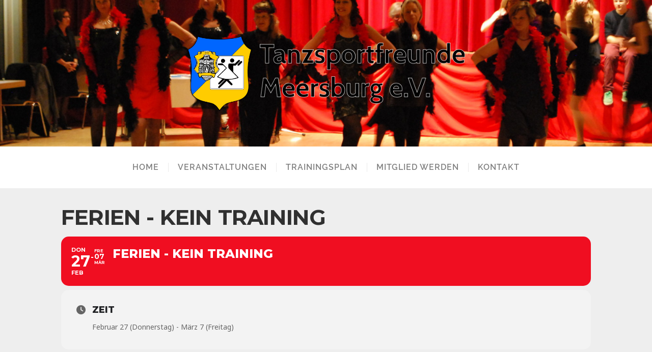

--- FILE ---
content_type: text/html; charset=UTF-8
request_url: https://tanzen-in-meersburg.de/events/ferien-kein-training/
body_size: 34243
content:
<!DOCTYPE html>

<html class="no-js" lang="de">

<head>

	<meta charset="UTF-8">
	<meta name="viewport" content="width=device-width, initial-scale=1">

	<link rel="profile" href="http://gmpg.org/xfn/11">
	<link rel="pingback" href="https://tanzen-in-meersburg.de/xmlrpc.php">

	<title>Ferien &#8211; kein Training &#8211; Tanzsportfreunde Meersburg e.V.</title>
<meta name='robots' content='max-image-preview:large' />
<link rel='dns-prefetch' href='//maps.googleapis.com' />
<link rel='dns-prefetch' href='//meet.jit.si' />
<link rel="alternate" type="application/rss+xml" title="Tanzsportfreunde Meersburg e.V. &raquo; Feed" href="https://tanzen-in-meersburg.de/feed/" />
<link rel="alternate" type="application/rss+xml" title="Tanzsportfreunde Meersburg e.V. &raquo; Kommentar-Feed" href="https://tanzen-in-meersburg.de/comments/feed/" />
<script type="text/javascript">
window._wpemojiSettings = {"baseUrl":"https:\/\/s.w.org\/images\/core\/emoji\/14.0.0\/72x72\/","ext":".png","svgUrl":"https:\/\/s.w.org\/images\/core\/emoji\/14.0.0\/svg\/","svgExt":".svg","source":{"concatemoji":"https:\/\/tanzen-in-meersburg.de\/wp-includes\/js\/wp-emoji-release.min.js?ver=6.1.9"}};
/*! This file is auto-generated */
!function(e,a,t){var n,r,o,i=a.createElement("canvas"),p=i.getContext&&i.getContext("2d");function s(e,t){var a=String.fromCharCode,e=(p.clearRect(0,0,i.width,i.height),p.fillText(a.apply(this,e),0,0),i.toDataURL());return p.clearRect(0,0,i.width,i.height),p.fillText(a.apply(this,t),0,0),e===i.toDataURL()}function c(e){var t=a.createElement("script");t.src=e,t.defer=t.type="text/javascript",a.getElementsByTagName("head")[0].appendChild(t)}for(o=Array("flag","emoji"),t.supports={everything:!0,everythingExceptFlag:!0},r=0;r<o.length;r++)t.supports[o[r]]=function(e){if(p&&p.fillText)switch(p.textBaseline="top",p.font="600 32px Arial",e){case"flag":return s([127987,65039,8205,9895,65039],[127987,65039,8203,9895,65039])?!1:!s([55356,56826,55356,56819],[55356,56826,8203,55356,56819])&&!s([55356,57332,56128,56423,56128,56418,56128,56421,56128,56430,56128,56423,56128,56447],[55356,57332,8203,56128,56423,8203,56128,56418,8203,56128,56421,8203,56128,56430,8203,56128,56423,8203,56128,56447]);case"emoji":return!s([129777,127995,8205,129778,127999],[129777,127995,8203,129778,127999])}return!1}(o[r]),t.supports.everything=t.supports.everything&&t.supports[o[r]],"flag"!==o[r]&&(t.supports.everythingExceptFlag=t.supports.everythingExceptFlag&&t.supports[o[r]]);t.supports.everythingExceptFlag=t.supports.everythingExceptFlag&&!t.supports.flag,t.DOMReady=!1,t.readyCallback=function(){t.DOMReady=!0},t.supports.everything||(n=function(){t.readyCallback()},a.addEventListener?(a.addEventListener("DOMContentLoaded",n,!1),e.addEventListener("load",n,!1)):(e.attachEvent("onload",n),a.attachEvent("onreadystatechange",function(){"complete"===a.readyState&&t.readyCallback()})),(e=t.source||{}).concatemoji?c(e.concatemoji):e.wpemoji&&e.twemoji&&(c(e.twemoji),c(e.wpemoji)))}(window,document,window._wpemojiSettings);
</script>
<style type="text/css">
img.wp-smiley,
img.emoji {
	display: inline !important;
	border: none !important;
	box-shadow: none !important;
	height: 1em !important;
	width: 1em !important;
	margin: 0 0.07em !important;
	vertical-align: -0.1em !important;
	background: none !important;
	padding: 0 !important;
}
</style>
	<link rel='stylesheet' id='evo_single_event-css' href='//tanzen-in-meersburg.de/wp-content/plugins/eventON/assets/css/evo_event_styles.css?ver=4.3.5' type='text/css' media='all' />
<link rel='stylesheet' id='wp-block-library-css' href='https://tanzen-in-meersburg.de/wp-includes/css/dist/block-library/style.min.css?ver=6.1.9' type='text/css' media='all' />
<link rel='stylesheet' id='classic-theme-styles-css' href='https://tanzen-in-meersburg.de/wp-includes/css/classic-themes.min.css?ver=1' type='text/css' media='all' />
<style id='global-styles-inline-css' type='text/css'>
body{--wp--preset--color--black: #000000;--wp--preset--color--cyan-bluish-gray: #abb8c3;--wp--preset--color--white: #ffffff;--wp--preset--color--pale-pink: #f78da7;--wp--preset--color--vivid-red: #cf2e2e;--wp--preset--color--luminous-vivid-orange: #ff6900;--wp--preset--color--luminous-vivid-amber: #fcb900;--wp--preset--color--light-green-cyan: #7bdcb5;--wp--preset--color--vivid-green-cyan: #00d084;--wp--preset--color--pale-cyan-blue: #8ed1fc;--wp--preset--color--vivid-cyan-blue: #0693e3;--wp--preset--color--vivid-purple: #9b51e0;--wp--preset--gradient--vivid-cyan-blue-to-vivid-purple: linear-gradient(135deg,rgba(6,147,227,1) 0%,rgb(155,81,224) 100%);--wp--preset--gradient--light-green-cyan-to-vivid-green-cyan: linear-gradient(135deg,rgb(122,220,180) 0%,rgb(0,208,130) 100%);--wp--preset--gradient--luminous-vivid-amber-to-luminous-vivid-orange: linear-gradient(135deg,rgba(252,185,0,1) 0%,rgba(255,105,0,1) 100%);--wp--preset--gradient--luminous-vivid-orange-to-vivid-red: linear-gradient(135deg,rgba(255,105,0,1) 0%,rgb(207,46,46) 100%);--wp--preset--gradient--very-light-gray-to-cyan-bluish-gray: linear-gradient(135deg,rgb(238,238,238) 0%,rgb(169,184,195) 100%);--wp--preset--gradient--cool-to-warm-spectrum: linear-gradient(135deg,rgb(74,234,220) 0%,rgb(151,120,209) 20%,rgb(207,42,186) 40%,rgb(238,44,130) 60%,rgb(251,105,98) 80%,rgb(254,248,76) 100%);--wp--preset--gradient--blush-light-purple: linear-gradient(135deg,rgb(255,206,236) 0%,rgb(152,150,240) 100%);--wp--preset--gradient--blush-bordeaux: linear-gradient(135deg,rgb(254,205,165) 0%,rgb(254,45,45) 50%,rgb(107,0,62) 100%);--wp--preset--gradient--luminous-dusk: linear-gradient(135deg,rgb(255,203,112) 0%,rgb(199,81,192) 50%,rgb(65,88,208) 100%);--wp--preset--gradient--pale-ocean: linear-gradient(135deg,rgb(255,245,203) 0%,rgb(182,227,212) 50%,rgb(51,167,181) 100%);--wp--preset--gradient--electric-grass: linear-gradient(135deg,rgb(202,248,128) 0%,rgb(113,206,126) 100%);--wp--preset--gradient--midnight: linear-gradient(135deg,rgb(2,3,129) 0%,rgb(40,116,252) 100%);--wp--preset--duotone--dark-grayscale: url('#wp-duotone-dark-grayscale');--wp--preset--duotone--grayscale: url('#wp-duotone-grayscale');--wp--preset--duotone--purple-yellow: url('#wp-duotone-purple-yellow');--wp--preset--duotone--blue-red: url('#wp-duotone-blue-red');--wp--preset--duotone--midnight: url('#wp-duotone-midnight');--wp--preset--duotone--magenta-yellow: url('#wp-duotone-magenta-yellow');--wp--preset--duotone--purple-green: url('#wp-duotone-purple-green');--wp--preset--duotone--blue-orange: url('#wp-duotone-blue-orange');--wp--preset--font-size--small: 13px;--wp--preset--font-size--medium: 20px;--wp--preset--font-size--large: 36px;--wp--preset--font-size--x-large: 42px;}.has-black-color{color: var(--wp--preset--color--black) !important;}.has-cyan-bluish-gray-color{color: var(--wp--preset--color--cyan-bluish-gray) !important;}.has-white-color{color: var(--wp--preset--color--white) !important;}.has-pale-pink-color{color: var(--wp--preset--color--pale-pink) !important;}.has-vivid-red-color{color: var(--wp--preset--color--vivid-red) !important;}.has-luminous-vivid-orange-color{color: var(--wp--preset--color--luminous-vivid-orange) !important;}.has-luminous-vivid-amber-color{color: var(--wp--preset--color--luminous-vivid-amber) !important;}.has-light-green-cyan-color{color: var(--wp--preset--color--light-green-cyan) !important;}.has-vivid-green-cyan-color{color: var(--wp--preset--color--vivid-green-cyan) !important;}.has-pale-cyan-blue-color{color: var(--wp--preset--color--pale-cyan-blue) !important;}.has-vivid-cyan-blue-color{color: var(--wp--preset--color--vivid-cyan-blue) !important;}.has-vivid-purple-color{color: var(--wp--preset--color--vivid-purple) !important;}.has-black-background-color{background-color: var(--wp--preset--color--black) !important;}.has-cyan-bluish-gray-background-color{background-color: var(--wp--preset--color--cyan-bluish-gray) !important;}.has-white-background-color{background-color: var(--wp--preset--color--white) !important;}.has-pale-pink-background-color{background-color: var(--wp--preset--color--pale-pink) !important;}.has-vivid-red-background-color{background-color: var(--wp--preset--color--vivid-red) !important;}.has-luminous-vivid-orange-background-color{background-color: var(--wp--preset--color--luminous-vivid-orange) !important;}.has-luminous-vivid-amber-background-color{background-color: var(--wp--preset--color--luminous-vivid-amber) !important;}.has-light-green-cyan-background-color{background-color: var(--wp--preset--color--light-green-cyan) !important;}.has-vivid-green-cyan-background-color{background-color: var(--wp--preset--color--vivid-green-cyan) !important;}.has-pale-cyan-blue-background-color{background-color: var(--wp--preset--color--pale-cyan-blue) !important;}.has-vivid-cyan-blue-background-color{background-color: var(--wp--preset--color--vivid-cyan-blue) !important;}.has-vivid-purple-background-color{background-color: var(--wp--preset--color--vivid-purple) !important;}.has-black-border-color{border-color: var(--wp--preset--color--black) !important;}.has-cyan-bluish-gray-border-color{border-color: var(--wp--preset--color--cyan-bluish-gray) !important;}.has-white-border-color{border-color: var(--wp--preset--color--white) !important;}.has-pale-pink-border-color{border-color: var(--wp--preset--color--pale-pink) !important;}.has-vivid-red-border-color{border-color: var(--wp--preset--color--vivid-red) !important;}.has-luminous-vivid-orange-border-color{border-color: var(--wp--preset--color--luminous-vivid-orange) !important;}.has-luminous-vivid-amber-border-color{border-color: var(--wp--preset--color--luminous-vivid-amber) !important;}.has-light-green-cyan-border-color{border-color: var(--wp--preset--color--light-green-cyan) !important;}.has-vivid-green-cyan-border-color{border-color: var(--wp--preset--color--vivid-green-cyan) !important;}.has-pale-cyan-blue-border-color{border-color: var(--wp--preset--color--pale-cyan-blue) !important;}.has-vivid-cyan-blue-border-color{border-color: var(--wp--preset--color--vivid-cyan-blue) !important;}.has-vivid-purple-border-color{border-color: var(--wp--preset--color--vivid-purple) !important;}.has-vivid-cyan-blue-to-vivid-purple-gradient-background{background: var(--wp--preset--gradient--vivid-cyan-blue-to-vivid-purple) !important;}.has-light-green-cyan-to-vivid-green-cyan-gradient-background{background: var(--wp--preset--gradient--light-green-cyan-to-vivid-green-cyan) !important;}.has-luminous-vivid-amber-to-luminous-vivid-orange-gradient-background{background: var(--wp--preset--gradient--luminous-vivid-amber-to-luminous-vivid-orange) !important;}.has-luminous-vivid-orange-to-vivid-red-gradient-background{background: var(--wp--preset--gradient--luminous-vivid-orange-to-vivid-red) !important;}.has-very-light-gray-to-cyan-bluish-gray-gradient-background{background: var(--wp--preset--gradient--very-light-gray-to-cyan-bluish-gray) !important;}.has-cool-to-warm-spectrum-gradient-background{background: var(--wp--preset--gradient--cool-to-warm-spectrum) !important;}.has-blush-light-purple-gradient-background{background: var(--wp--preset--gradient--blush-light-purple) !important;}.has-blush-bordeaux-gradient-background{background: var(--wp--preset--gradient--blush-bordeaux) !important;}.has-luminous-dusk-gradient-background{background: var(--wp--preset--gradient--luminous-dusk) !important;}.has-pale-ocean-gradient-background{background: var(--wp--preset--gradient--pale-ocean) !important;}.has-electric-grass-gradient-background{background: var(--wp--preset--gradient--electric-grass) !important;}.has-midnight-gradient-background{background: var(--wp--preset--gradient--midnight) !important;}.has-small-font-size{font-size: var(--wp--preset--font-size--small) !important;}.has-medium-font-size{font-size: var(--wp--preset--font-size--medium) !important;}.has-large-font-size{font-size: var(--wp--preset--font-size--large) !important;}.has-x-large-font-size{font-size: var(--wp--preset--font-size--x-large) !important;}
.wp-block-navigation a:where(:not(.wp-element-button)){color: inherit;}
:where(.wp-block-columns.is-layout-flex){gap: 2em;}
.wp-block-pullquote{font-size: 1.5em;line-height: 1.6;}
</style>
<link rel='stylesheet' id='foobox-free-min-css' href='https://tanzen-in-meersburg.de/wp-content/plugins/foobox-image-lightbox/free/css/foobox.free.min.css?ver=2.7.27' type='text/css' media='all' />
<link rel='stylesheet' id='easingslider-css' href='https://tanzen-in-meersburg.de/wp-content/plugins/easing-slider/assets/css/public.min.css?ver=3.0.8' type='text/css' media='all' />
<link rel='stylesheet' id='swell-lite-style-css' href='https://tanzen-in-meersburg.de/wp-content/themes/swell-lite-tsfm/style.css?ver=6.1.9' type='text/css' media='all' />
<link rel='stylesheet' id='swell-lite-style-mobile-css' href='https://tanzen-in-meersburg.de/wp-content/themes/swell-lite-tsfm/css/style-mobile.css?ver=1.0' type='text/css' media='all' />
<link rel='stylesheet' id='font-awesome-css' href='https://tanzen-in-meersburg.de/wp-content/themes/swell-lite-tsfm/css/font-awesome.css?ver=1.0' type='text/css' media='all' />
<link rel='stylesheet' id='swell-fonts-css' href='https://tanzen-in-meersburg.de/wp-content/themes/swell-lite-tsfm/css/fonts.css' type='text/css' media='all' />
<link rel='stylesheet' id='evcal_google_fonts-css' href='https://fonts.googleapis.com/css?family=Noto+Sans%3A400%2C400italic%2C700%7CMontserrat%3A700%2C800%2C900&#038;subset=latin%2Clatin-ext&#038;ver=4.3.5' type='text/css' media='all' />
<link rel='stylesheet' id='evcal_cal_default-css' href='//tanzen-in-meersburg.de/wp-content/plugins/eventON/assets/css/eventon_styles.css?ver=4.3.5' type='text/css' media='all' />
<link rel='stylesheet' id='evo_font_icons-css' href='//tanzen-in-meersburg.de/wp-content/plugins/eventON/assets/fonts/all.css?ver=4.3.5' type='text/css' media='all' />
<link rel='stylesheet' id='eventon_dynamic_styles-css' href='//tanzen-in-meersburg.de/wp-content/plugins/eventON/assets/css/eventon_dynamic_styles.css?ver=4.3.5' type='text/css' media='all' />
<link rel='stylesheet' id='evo_fc_styles-css' href='https://tanzen-in-meersburg.de/wp-content/plugins/eventon-full-cal/assets/fc_styles.css?ver=2.0.3' type='text/css' media='all' />
<script type='text/javascript' src='https://tanzen-in-meersburg.de/wp-includes/js/jquery/jquery.min.js?ver=3.6.1' id='jquery-core-js'></script>
<script type='text/javascript' src='https://tanzen-in-meersburg.de/wp-includes/js/jquery/jquery-migrate.min.js?ver=3.3.2' id='jquery-migrate-js'></script>
<script type='text/javascript' src='https://tanzen-in-meersburg.de/wp-content/plugins/easing-slider/assets/js/public.min.js?ver=3.0.8' id='easingslider-js'></script>
<script type='text/javascript' src='https://tanzen-in-meersburg.de/wp-content/themes/swell-lite-tsfm/js/jquery.fitvids.js?ver=20130729' id='swell-lite-fitvids-js'></script>
<script type='text/javascript' src='https://tanzen-in-meersburg.de/wp-content/themes/swell-lite-tsfm/js/hoverIntent.js?ver=20130729' id='swell-lite-hover-js'></script>
<script type='text/javascript' src='https://tanzen-in-meersburg.de/wp-content/themes/swell-lite-tsfm/js/superfish.js?ver=20130729' id='swell-lite-superfish-js'></script>
<script type='text/javascript' id='evo-inlinescripts-header-js-after'>
jQuery(document).ready(function($){});
</script>
<script type='text/javascript' id='foobox-free-min-js-before'>
/* Run FooBox FREE (v2.7.27) */
var FOOBOX = window.FOOBOX = {
	ready: true,
	disableOthers: false,
	o: {wordpress: { enabled: true }, countMessage:'image %index of %total', captions: { onlyShowOnHover: true, dataTitle: ["captionTitle","title"], dataDesc: ["captionDesc","description"] }, excludes:'.fbx-link,.nofoobox,.nolightbox,a[href*="pinterest.com/pin/create/button/"]', affiliate : { enabled: false }, error: "Bild konnte nicht geladen werden"},
	selectors: [
		".foogallery-container.foogallery-lightbox-foobox", ".foogallery-container.foogallery-lightbox-foobox-free", ".gallery", ".wp-block-gallery", ".wp-caption", ".wp-block-image", "a:has(img[class*=wp-image-])", ".foobox"
	],
	pre: function( $ ){
		// Custom JavaScript (Pre)
		
	},
	post: function( $ ){
		// Custom JavaScript (Post)
		
		// Custom Captions Code
		
	},
	custom: function( $ ){
		// Custom Extra JS
		
	}
};
</script>
<script type='text/javascript' src='https://tanzen-in-meersburg.de/wp-content/plugins/foobox-image-lightbox/free/js/foobox.free.min.js?ver=2.7.27' id='foobox-free-min-js'></script>
<link rel="https://api.w.org/" href="https://tanzen-in-meersburg.de/wp-json/" /><link rel="alternate" type="application/json" href="https://tanzen-in-meersburg.de/wp-json/wp/v2/ajde_events/2838" /><link rel="EditURI" type="application/rsd+xml" title="RSD" href="https://tanzen-in-meersburg.de/xmlrpc.php?rsd" />
<link rel="wlwmanifest" type="application/wlwmanifest+xml" href="https://tanzen-in-meersburg.de/wp-includes/wlwmanifest.xml" />
<meta name="generator" content="WordPress 6.1.9" />
<link rel="canonical" href="https://tanzen-in-meersburg.de/events/ferien-kein-training/" />
<link rel='shortlink' href='https://tanzen-in-meersburg.de/?p=2838' />
<link rel="alternate" type="application/json+oembed" href="https://tanzen-in-meersburg.de/wp-json/oembed/1.0/embed?url=https%3A%2F%2Ftanzen-in-meersburg.de%2Fevents%2Fferien-kein-training%2F" />
<link rel="alternate" type="text/xml+oembed" href="https://tanzen-in-meersburg.de/wp-json/oembed/1.0/embed?url=https%3A%2F%2Ftanzen-in-meersburg.de%2Fevents%2Fferien-kein-training%2F&#038;format=xml" />


<!-- EventON Version -->
<meta name="generator" content="EventON 4.3.5" />

				<meta name="robots" content="all"/>
				<meta property="description" content="" />
				<meta property="og:type" content="event" /> 
				<meta property="og:title" content="Ferien - kein Training" />
				<meta property="og:url" content="https://tanzen-in-meersburg.de/events/ferien-kein-training/" />
				<meta property="og:description" content="" />
												<meta name="twitter:card" content="summary_large_image">
				<meta name="twitter:title" content="Ferien - kein Training">
				<meta name="twitter:description" content="">
								<link rel="icon" href="https://tanzen-in-meersburg.de/wp-content/uploads/2022/02/Logo-TSFM-color-24-135x150.png" sizes="32x32" />
<link rel="icon" href="https://tanzen-in-meersburg.de/wp-content/uploads/2022/02/Logo-TSFM-color-24.png" sizes="192x192" />
<link rel="apple-touch-icon" href="https://tanzen-in-meersburg.de/wp-content/uploads/2022/02/Logo-TSFM-color-24.png" />
<meta name="msapplication-TileImage" content="https://tanzen-in-meersburg.de/wp-content/uploads/2022/02/Logo-TSFM-color-24.png" />

    <style type="text/css">
        @media (min-width:501px) and (max-width: 768px) {
            .menu-toggle {
                background-image: url("https://tanzen-in-meersburg.de/wp-content/uploads/2016/01/text-mobile.png");               
            }
        }

        @media (max-width: 500px) {
            .menu-toggle {
                background-image: url("https://tanzen-in-meersburg.de/wp-content/uploads/2016/01/text-small.png");     
            }
        }
    </style>

</head>

<body class="ajde_events-template-default single single-ajde_events postid-2838 swell-singular">

<!-- BEGIN #wrapper -->
<div id="wrapper">

<!-- BEGIN .container -->
<div class="container">


<!-- BEGIN #header -->
<div id="header">

	
		<div id="custom-header" class="non-active">
          <div id="slider-wrapper">
        <style type="text/css">.easingslider-49 { width: 100%; }.easingslider-49 .easingslider-image { max-height: 360px; max-width: 1600px; }.easingslider-49 .easingslider-fade-in, .easingslider-fade-out { -webkit-animation-duration: 1000ms; -moz-animation-duration: 1000ms; animation-duration: 1000ms; }</style><script type="text/javascript">window.EasingSlider49 = {"width":1600,"height":360,"singleItem":true,"items":1,"itemsDesktop":false,"itemsDesktopSmall":false,"itemsTablet":false,"itemsTabletSmall":false,"itemsMobile":false,"responsive":true,"lazyLoad":true,"autoPlay":10000,"slideSpeed":1000,"navigation":false,"navigationText":["",""],"pagination":false,"autoHeight":false,"mouseDrag":false,"touchDrag":false,"addClassActive":true,"transitionStyle":"fade"};</script><div data-id="49" class="easingslider easingslider-49 easingslider-container easingslider-full-width easingslider-resizing-enabled easingslider-aspect-ratio"><div class="easingslider-slide"><a href="none" target=""><img src="https://tanzen-in-meersburg.de/wp-content/plugins/easing-slider/assets/images/placeholder-pixel.png" data-src="https://tanzen-in-meersburg.de/wp-content/uploads/2016/01/slider-4-1600x360.jpg" alt="" title="" class="easingslider-image easingslider-lazy" /></a></div><div class="easingslider-slide"><a href="none" target=""><img src="https://tanzen-in-meersburg.de/wp-content/plugins/easing-slider/assets/images/placeholder-pixel.png" data-src="https://tanzen-in-meersburg.de/wp-content/uploads/2016/01/slider-5-1600x360.jpg" alt="" title="" class="easingslider-image easingslider-lazy" /></a></div><div class="easingslider-slide"><a href="none" target=""><img src="https://tanzen-in-meersburg.de/wp-content/plugins/easing-slider/assets/images/placeholder-pixel.png" data-src="https://tanzen-in-meersburg.de/wp-content/uploads/2016/01/slider-2-1600x360.jpg" alt="" title="" class="easingslider-image easingslider-lazy" /></a></div><div class="easingslider-slide"><a href="none" target=""><img src="https://tanzen-in-meersburg.de/wp-content/plugins/easing-slider/assets/images/placeholder-pixel.png" data-src="https://tanzen-in-meersburg.de/wp-content/uploads/2016/01/slider-3-1600x360.jpg" alt="" title="" class="easingslider-image easingslider-lazy" /></a></div><div class="easingslider-slide"><a href="none" target=""><img src="https://tanzen-in-meersburg.de/wp-content/plugins/easing-slider/assets/images/placeholder-pixel.png" data-src="https://tanzen-in-meersburg.de/wp-content/uploads/2016/01/slider-1-1600x360.jpg" alt="" title="" class="easingslider-image easingslider-lazy" /></a></div></div>          </div>
          <script type="text/javascript">
            // Workaround for slider min-height
            function calculateSliderHeight() {
                var slider = document.getElementById('slider-wrapper').getElementsByClassName('easingslider')[0];
                var viewport = slider.getElementsByClassName('easingslider-viewport')[0];
                var width = JSON.parse(slider.getAttribute("data-options")).dimensions.width;
                var maxHeight = parseInt(viewport.style.maxHeight.replace("px", ""));

                // Get current width percentage, limit at 100% (stay below maxHeight)
                var height = Math.round(Math.min((window.innerWidth / width), 1) * maxHeight);

                if (height < 250) {
                    viewport.style.height = "250px";
                } else {
                    viewport.style.height = height + "px";
                }
            }
            window.addEventListener("resize", calculateSliderHeight);
            // call once on page load
            calculateSliderHeight();
          </script>
          <noscript>
            <style type="text/css">
              @media (max-width: 1600px) {
                #slider-wrapper .easingslider-viewport {
                  height:250px !important;
                }

                #slider-wrapper .easingslider-slide {
                    background-color:transparent !important;
                }
              }
            </style>
          </noscript>
			

	<h1 id="logo" class="vertical-center text-center">
		<a href="https://tanzen-in-meersburg.de/">
			<img src="https://tanzen-in-meersburg.de/wp-content/uploads/2016/01/logo.png" alt="" />
        <script type="text/javascript">
				if (window.innerWidth > 767) //bei Mobilansicht Bild nicht laden
				{
					document.write("<img id=\"titleimg\" src=\"https://tanzen-in-meersburg.de/wp-content/uploads/2016/01/text.png\" alt=\"\">");
				}			
		</script>            
            <span class="logo-text">Tanzsportfreunde Meersburg e.V.</span>
		</a>
	</h1>


		</div>

	
<!-- END #header -->
</div>


<!-- BEGIN #navigation -->
<nav id="navigation" class="navigation-main clearfix" role="navigation">

	<span class="menu-toggle"><i class="fa fa-bars"></i></span>

	<div class="menu-mnu-container"><ul id="menu-mnu" class="menu"><li id="menu-item-50" class="menu-item menu-item-type-custom menu-item-object-custom menu-item-home menu-item-50"><a href="http://tanzen-in-meersburg.de">Home</a></li>
<li id="menu-item-447" class="menu-item menu-item-type-post_type menu-item-object-page menu-item-447"><a href="https://tanzen-in-meersburg.de/termine/">Veranstaltungen</a></li>
<li id="menu-item-448" class="menu-item menu-item-type-post_type menu-item-object-page menu-item-448"><a href="https://tanzen-in-meersburg.de/trainingsplan/">Trainingsplan</a></li>
<li id="menu-item-307" class="menu-item menu-item-type-post_type menu-item-object-page menu-item-307"><a href="https://tanzen-in-meersburg.de/mitglied-werden/">Mitglied werden</a></li>
<li id="menu-item-361" class="menu-item menu-item-type-post_type menu-item-object-page menu-item-361"><a href="https://tanzen-in-meersburg.de/wir-ueber-uns/ansprechpartner_innen/">Kontakt</a></li>
</ul></div>
<!-- END #navigation -->
</nav>

	
<div id='main'>
	<div class='evo_page_body'>

			<div class='evo_page_content '>
	
						
				<div id="post-2838" class="post-2838 ajde_events type-ajde_events status-publish has-post-thumbnail hentry event_type_2-alle event_type_3-alle evo_event_content 2838">
	
		

	<div class='eventon_main_section summary entry-summary' >

					
				
			

			
			<div id='evcal_single_event_2838' class='ajde_evcal_calendar eventon_single_event evo_sin_page color' data-eid='2838' data-l='L1' data-j='[]'>
	<div class='evo-data' data-mapformat="roadmap" data-mapzoom="18" data-mapscroll="true" data-evc_open="yes" data-mapiconurl="" data-maps_load="no" ></div>
	<div class='evo_cal_data' data-sc='{"mapformat":"roadmap","mapzoom":"18","mapscroll":"true","evc_open":"yes","mapiconurl":"","maps_load":"no"}'></div>
					
		<div id='evcal_list' class='eventon_events_list evo_sin_event_list'>
		<h1 class='evosin_event_title'>Ferien - kein Training</h1><div id="event_2838_0" class="eventon_list_event evo_eventtop scheduled  event event_2838_0" data-event_id="2838" data-ri="0r" data-time="1740672000-1741363200" data-colr="#f00e21" itemscope itemtype='http://schema.org/Event'><div class="evo_event_schema" style="display:none" ><a itemprop='url'  href='https://tanzen-in-meersburg.de/events/ferien-kein-training/'></a><meta itemprop='image'  /><meta itemprop='startDate' content="2025-2-27" /><meta itemprop='endDate' content="2025-3-7" /><meta itemprop='eventStatus' content="https://schema.org/EventScheduled" /><item style="display:none" itemprop="eventAttendanceMode" itemscope itemtype="https://schema.org/OfflineEventAttendanceMode"></item><script type="application/ld+json">{"@context": "http://schema.org","@type": "Event",
				"@id": "event_2838_0",
				"eventAttendanceMode":"https://schema.org/OfflineEventAttendanceMode",
				"eventStatus":"https://schema.org/EventScheduled",
				"name": "Ferien - kein Training",
				"url": "https://tanzen-in-meersburg.de/events/ferien-kein-training/",
				"startDate": "2025-2-27",
				"endDate": "2025-3-7",
				"image":"", 
				"description":"'Ferien - kein Training'"}</script></div>
				<p class="desc_trig_outter" style=""><a data-gmap_status="null" data-exlk="0" style="background-color: #f00e21;" id="evc_17406720002838" class="desc_trig gmaponload mul_val evcal_list_a allday" data-ux_val="1" data-ux_val_mob="-"  ><span class='evoet_c2 evoet_cx '><span class='evoet_dayblock evcal_cblock ' data-bgcolor='#f00e21' data-smon='Februar' data-syr='2025' data-bub=''><span class='evo_start '><em class='day'>Don</em><em class='date'>27</em><em class='month'>Feb</em><em class='time'>Ganztägig</em></span><span class='evo_end '><em class='day'>Fre</em><em class='date'>07</em><em class='month'>Mär</em></span></span></span><span class='evoet_c3 evoet_cx evcal_desc'><span class='evoet_title evcal_desc2 evcal_event_title' itemprop='name'>Ferien - kein Training</span><span class='evoet_subtitle evo_below_title'></span></span><span class='evoet_data' data-d="{&quot;loc.n&quot;:&quot;&quot;,&quot;orgs&quot;:[]}" ></span></a></p><div class='event_description evcal_eventcard open' style="display:block"><div class='evocard_row'><div id='event_time' class='evocard_box time' data-c='' 
					style=''><div class='evo_metarow_time evorow evcal_evdata_row evcal_evrow_sm '>
								<span class='evcal_evdata_icons'><i class='fa fa-clock'></i></span>
								<div class='evcal_evdata_cell'>							
									<h3 class='evo_h3'><span class='evcal_evdata_icons'><i class='fa fa-clock'></i></span>Zeit</h3><p><span class='evo_eventcard_time_t'>Februar 27 (Donnerstag) - März 7 (Freitag)</span></p>
								</div>
							</div></div></div><div class='evo_card_row_end evcal_close' title='Schließen'></div></div><div class='clear end'></div></div>		</div>

				<div id='eventon_comments'>
			<div id="comments" class="shadow radius-full">

	
	
			<p class="nocomments">Kommentare sind geschlossen.</p>
	
	
</div><!-- #comments -->
		</div>
		</div><!---ajde_evcal_calendar-->

	</div>

		

</div>


				
				

		
		</div><!-- evo_page_content-->
	</div><!-- #primary -->	

</div>	


<!-- END .container -->
</div>

<!-- BEGIN .footer -->
<div class="footer">

	
	<!-- BEGIN .row -->
	<div class="row">

		<!-- BEGIN .footer-information -->
		<div class="footer-information">

			<!-- BEGIN .content -->
			<div class="content">

				<div class="align-left">

					<p>Copyright &copy; 2026 &middot; Alle Rechte vorbehalten &middot; Tanzsportfreunde Meersburg e.V.</p>

					<p>Swell Lite von <a href="https://organicthemes.com" target="_blank">Organic Themes</a> &middot; <a href="https://tanzen-in-meersburg.de/feed/">RSS Feed</a> &middot; <a href="https://tanzen-in-meersburg.de/wp-login.php">Anmelden</a></p>

				</div>

				<div class="align-right">
                    <p><a href="https://tanzen-in-meersburg.de/impressum/">Impressum</a> &middot; <a href="https://tanzen-in-meersburg.de/datenschutz/">Datenschutz</a></p>
									</div>

			<!-- END .content -->
			</div>

		<!-- END .footer-information -->
		</div>

	<!-- END .row -->
	</div>

<!-- END .footer -->
</div>

<!-- END #wrapper -->
</div>

		<script type="text/javascript" alt='evo_map_styles'>
		/*<![CDATA[*/
		var gmapstyles = 'default';
		/* ]]> */
		</script>		
		<div class='evo_elms'><em class='evo_tooltip_box'></em></div><div id='evo_global_data' data-d='{"calendars":[]}'></div><div id='evo_lightboxes' class='evo_lightboxes' style='display:none'>					<div class='evo_lightbox eventcard eventon_events_list' id='' >
						<div class="evo_content_in">													
							<div class="evo_content_inin">
								<div class="evo_lightbox_content">
									<div class='evo_lb_closer'>
										<a class='evolbclose '>X</a>
									</div>
									<div class='evo_lightbox_body eventon_list_event evo_pop_body evcal_eventcard'> </div>
								</div>
							</div>							
						</div>
					</div>
					</div><script type='text/javascript' src='https://tanzen-in-meersburg.de/wp-content/themes/swell-lite-tsfm/js/jquery.custom.js?ver=20130729' id='swell-lite-custom-js'></script>
<script type='text/javascript' src='https://tanzen-in-meersburg.de/wp-content/themes/swell-lite-tsfm/js/navigation.js?ver=20130729' id='swell-navigation-js'></script>
<script type='text/javascript' src='https://maps.googleapis.com/maps/api/js?ver=1.0' id='evcal_gmaps-js'></script>
<script type='text/javascript' src='//tanzen-in-meersburg.de/wp-content/plugins/eventON/assets/js/maps/eventon_gen_maps.js?ver=4.3.5' id='eventon_gmaps-js'></script>
<script type='text/javascript' src='//tanzen-in-meersburg.de/wp-content/plugins/eventON/assets/js/eventon_functions.js?ver=4.3.5' id='evcal_functions-js'></script>
<script type='text/javascript' src='//tanzen-in-meersburg.de/wp-content/plugins/eventON/assets/js/lib/jquery.easing.1.3.js?ver=1.0' id='evcal_easing-js'></script>
<script type='text/javascript' src='https://tanzen-in-meersburg.de/wp-content/plugins/eventON/assets/js/lib/handlebars.js?ver=4.3.5' id='evo_handlebars-js'></script>
<script type='text/javascript' src='https://meet.jit.si/external_api.js?ver=4.3.5' id='evo_jitsi-js'></script>
<script type='text/javascript' src='//tanzen-in-meersburg.de/wp-content/plugins/eventON/assets/js/lib/jquery.mobile.min.js?ver=4.3.5' id='evo_mobile-js'></script>
<script type='text/javascript' src='https://tanzen-in-meersburg.de/wp-content/plugins/eventON/assets/js/lib/moment.min.js?ver=4.3.5' id='evo_moment-js'></script>
<script type='text/javascript' src='//tanzen-in-meersburg.de/wp-content/plugins/eventON/assets/js/lib/jquery.mousewheel.min.js?ver=4.3.5' id='evo_mouse-js'></script>
<script type='text/javascript' id='evcal_ajax_handle-js-extra'>
/* <![CDATA[ */
var the_ajax_script = {"ajaxurl":"https:\/\/tanzen-in-meersburg.de\/wp-admin\/admin-ajax.php","rurl":"https:\/\/tanzen-in-meersburg.de\/wp-json\/","postnonce":"c8da41c917","ajax_method":"ajax","evo_v":"4.3.5"};
var evo_general_params = {"ajaxurl":"https:\/\/tanzen-in-meersburg.de\/wp-admin\/admin-ajax.php","rurl":"https:\/\/tanzen-in-meersburg.de\/wp-json\/","n":"c8da41c917","ajax_method":"ajax","evo_v":"4.3.5"};
/* ]]> */
</script>
<script type='text/javascript' src='//tanzen-in-meersburg.de/wp-content/plugins/eventON/assets/js/eventon_script.js?ver=4.3.5' id='evcal_ajax_handle-js'></script>

</body>
</html>


--- FILE ---
content_type: text/html; charset=UTF-8
request_url: https://tanzen-in-meersburg.de/wp-admin/admin-ajax.php
body_size: 748
content:
{"cal_def":{"ux_val":false,"hide_end_time":false,"ft_event_priority":false,"eventcard_open":false,"show_schema":true,"show_jsonld":true,"color":"#4bb5d8","single_addon":true,"user_loggedin":false,"start_of_week":"1","hide_arrows":false,"wp_date_format":"D. MMMM YYYY","wp_time_format":"H:mm","utc_offset":1,"google_maps_load":null},"temp":[],"dms":{"d":["Sonntag","Montag","Dienstag","Mittwoch","Donnerstag","Freitag","Samstag"],"d3":["Son","Mon","Die","Mit","Don","Fre","Sam"],"d1":["S","M","D","M","D","F","S"],"m":{"1":"Januar","2":"Februar","3":"M\u00e4rz","4":"April","5":"Mai","6":"Juni","7":"Juli","8":"August","9":"September","10":"Oktober","11":"November","12":"Dezember"},"m3":{"1":"Jan","2":"Feb","3":"M\u00e4r","4":"Apr","5":"Mai","6":"Jun","7":"Jul","8":"Aug","9":"Sep","10":"Okt","11":"Nov","12":"Dez"}},"cals":[],"txt":{"no_events":"Keine Events","all_day":"Ganzt\u00e4gig","event_completed":"Event abgeschlossen"},"html":{"no_events":"<p class='no_events' >Keine Events<\/p>"},"terms":[]}

--- FILE ---
content_type: text/css
request_url: https://tanzen-in-meersburg.de/wp-content/themes/swell-lite-tsfm/css/style-mobile.css?ver=1.0
body_size: 8792
content:
/************************************************
*	Desktop Grid								*
************************************************/

.row {
	width: 100%;
	margin: 0 auto;
}
.row .row {
	min-width: 0;
}
.column, .columns {
	float: left;
	min-height: 1px;
	position: relative;
}
[class*="column"] + [class*="column"]:last-child {
	float: right;
}

.half, .third, .one-third, .fourth,
.one-fourth, .two-thirds, .three-fourths {
	float: left;
}
.half.last, .third.last, .one-third.last, .fourth.last,
.one-fourth.last, .two-thirds.last, .three-fourths.last {
	float: right;
}

.full	 		{ width: 100%; }
.half 			{ width: 49.9%; }
.third,
.one-third 		{ width: 33.3%; }
.fourth,
.one-fourth		{ width: 25%; }
.two-thirds 	{ width: 66.6%; }
.three-fourths	{ width: 75%; }

.row .one 		{ width: 6.25%; }
.row .two 		{ width: 12.5%; }
.row .three 	{ width: 18.75%; }
.row .four 		{ width: 25%; }
.row .five 		{ width: 31.25%; }
.row .six 		{ width: 37.5%; }
.row .seven 	{ width: 43.75%; }
.row .eight 	{ width: 50%; }
.row .nine 		{ width: 56.25%; }
.row .ten 		{ width: 62.5%; }
.row .eleven 	{ width: 68.75%; }
.row .twelve 	{ width: 75%; }
.row .thirteen 	{ width: 81.25%; }
.row .fourteen 	{ width: 87.5%; }
.row .fifteen 	{ width: 93.75%; }
.row .sixteen 	{ width: 100%; }

.row .centered { float: none; margin: 0 auto; }

/************************************************
*	Tablet Styles								*
************************************************/

@media handheld, only screen and (max-width: 1023px) {

	/* Typography */

	body {
		font-size: 0.9rem;
		line-height: 1.9;
	}
	blockquote {
		font-size: 1.4rem;
	}

	/* Theme */

	#navigation.fixed-nav {
		position: relative;
	}
	.admin-bar #navigation,
	.admin-bar #navigation.fixed-nav {
		margin-top: 0px;
	}
	.admin-bar #custom-header,
	.admin-bar.swell-fixed-menu #custom-header {
		background-position: center top;
	}
	.swell-fixed-menu #custom-header {
		background-position: center top;
		margin-top: 0px;
	}
	#custom-header {
		min-height: 240px;
		background-position: center center;
		background-attachment: scroll;
		background-size: cover;
	}
	.headline.img-headline {
		width: 88%;
		font-size: 2.8rem;
		letter-spacing: -1px;
		padding: 36px 6%;
	}
	.menu a {
		font-size: .9em;
		padding: 0px 10px;
	}
	.slideshow .loading {
		min-height: 260px;
	}
	.content.overlap {
		margin-top: -72px;
	}
	.article {
		padding: 36px 8%;
	}
	.postarea.full .article {
		padding: 48px 12%;
	}
	.entry {
		padding: 24px 8%;
	}
	.postarea.full .entry {
		padding: 36px 12%;
	}
	.postarea.middle .article {
		padding: 18px 8%;
	}
	.post-holder,
	.page-holder,
	.blog-holder,
	.archive-holder {
		margin-bottom: 36px;
	}
	#comments {
		padding: 36px 8%;
	}
	.postarea.full #comments {
		padding: 48px 12%;
	}
	.postarea.middle #comments {
		padding: 18px 8%;
	}
	.footer-information .content {
		text-align: center;
	}
	.footer-information .align-left {
		float: none;
		display: block;
	}
	.footer-information .align-right {
		float: none;
		display: block;
		text-align: center;
		margin-top: 12px;
	}

}

/************************************************
*	Phone Styles								*
************************************************/

@media handheld, only screen and (max-width: 767px) {

	/* Typography */

	h1 {
		font-size: 1.8rem;
		line-height: 1.4;
	}
	h2 {
		font-size: 1.6rem;
		line-height: 1.4;
	}
	h3 {
		font-size: 1.4rem;
		line-height: 1.4;
	}
	h4 {
		font-size: 1.2rem;
		line-height: 1.4;
	}
	h5 {
		font-size: 1.1rem;
		line-height: 1.4;
	}
	h6 {
		font-size: 1.0rem;
		line-height: 1.4;
	}
	.headline {
		font-size: 2rem;
		padding-bottom: 6px;
	}
	.title {
		font-size: 1.4rem;
	}
	body, p {
		font-size: 0.9rem;
		line-height: 1.7;
	}
	blockquote {
		padding: 12px 0px;
		border-left: none;
	}
	blockquote p {
		font-size: 1rem;
		line-height: 1.6;
	}
	.headline.img-headline {
		font-size: 2rem;
	}

	/* Theme */

	#header {
		/*display: inline-block;*/
		width: 100%;
		height: auto;
	}
	#custom-header {
		background-position: center center !important;
		margin: 0px;
	}
	#navigation {
		position: relative;
		top: auto;
		margin: 0px;
		padding: 0px;
	}
	.mobile-menu {
		margin: 0px;
		padding: 0px;
	}
	.menu-toggle,
	.main-small-navigation ul.mobile-menu.toggled-on {
		display: block;
	}
	.navigation-main .menu,
	.sf-arrows .sf-with-ul::after {
		display: none;
	}
	.menu-toggle {
		color: #666666;
		color: rgba(0, 0, 0, .4);
		font-size: 24px;
		text-align: left;
		line-height: 1.2;
		margin: 0;
		padding: 12px 18px;
	}
	.menu-toggle:hover {
		color: rgba(0, 0, 0, .8);
	}
	.mobile-menu ul.sub-menu,
	.mobile-menu ul.children {
		display: block !important;
		visibility: visible !important;
		opacity: 1 !important;
		left: auto;
		margin: 0;
		padding: 0;
	}
	.mobile-menu ul,
	.mobile-menu li {
		list-style: none;
		margin: 0;
		padding: 0;
	}
	.mobile-menu li {
		display: block;
		text-align: center;
		line-height: 30px;
	}
	.mobile-menu li li a:before {
		content: '- ';
	}
	.mobile-menu li li li a:before {
		content: '-- ';
	}
	.mobile-menu li li li li a:before {
		content: '--- ';
	}
	.mobile-menu a {
		display: block;
		color: rgba(0, 0, 0, .4) !important;
		font-size: 1.2em;
		text-decoration: none;
		text-transform: uppercase;
		padding: 6px 0px;
		border-top: 1px solid rgba(0, 0, 0, .12);
	}
	.mobile-menu a:hover {
		background: rgba(0, 0, 0, .04);
		color: rgba(0, 0, 0, .8) !important;
		text-decoration: none;
	}
	.sf-arrows .sf-with-ul {
		padding-right: 0px;
	}
	.slideshow.gallery-slideshow .flexslider {
		padding: 12px;
	}
	.slideshow .information .content {
		padding: 24px 12%;
	}
	.slideshow .information .excerpt {
		display: none;
	}
	.slideshow .information .more-link {
		margin-top: 24px;
		margin-bottom: 0px;
	}
	.slideshow .loading {
		min-height: 180px;
	}
	.flex-direction-nav .flex-next {
		right: 18px;
	}
	.flex-direction-nav .flex-prev {
		left: 18px;
	}
	.flex-control-nav,
	.slideshow .excerpt,
	.slideshow .button {
		display: none;
	}
	.portfolio .one-half,
	.portfolio .one-third {
	    width: 100%;
	}
	.content {
		padding: 12px 4%;
	}
	.content.overlap {
		margin-top: -48px;
	}
	.postarea,
	.postarea.middle,
	.postarea.right,
	.postarea.full {
		padding: 12px 0px;
	}
	.article, .entry,
	.postarea.full .article,
	.postarea.middle .article,
	.postarea.full .entry {
		padding: 24px 6%;
	}
	.post-holder,
	.page-holder,
	.blog-holder,
	.archive-holder {
		margin-bottom: 24px;
	}
	i.format-icon {
		display: none;
	}
	#comments,
	.postarea.full #comments,
	.postarea.middle #comments {
		padding: 24px 6%;
	}
	.pagination {
		margin-bottom: 12px;
	}
	.archive-column {
		width: 100%;
		padding-right: 0;
	}
	.sidebar {
		padding: 24px;
	}
	.sidebar.left {
		display: none;
	}
	.overlap .sidebar {
		padding-top: 24px;
	}
	.sidebar .widget:last-child {
		margin-bottom: 12px;
	}
	.container form input[type='url'],
	.container form input[type='tel'],
	.container form input[type='email'],
	.container form input[type='text'],
	.container form input[type='password'],
	.container form input[type='number'],
	.container form textarea {
		width: 94%;
		padding: 8px 2%;
	}
	.footer-widgets {
		width: 100%;
		margin: 0px;
		padding: 0px;
	}
	.footer-widgets .widget {
		width: 100% !important;
		margin: 0px;
		padding: 0px;
	}

	/* Grid */

	body {
		-webkit-text-size-adjust: none;
		-ms-text-size-adjust: none;
		width: 100%;
		min-width: 0;
		margin-left: 0;
		margin-right: 0;
		padding-left: 0;
		padding-right: 0;
	}
	.row {
		width: 100%;
		min-width: 0;
		margin-left: 0;
		margin-right: 0;
		overflow: visible !important;
	}
	.half, .third, .one-third, .fourth,
	.one-fourth, .two-thirds, .three-fourths {
		float: none;
		width: 100%;
	}
	.row .row .column, .row .row .columns {
		padding: 0;
	}
	.column, .columns {
		width: auto !important;
		float: none;
		margin-left: 0;
		margin-right: 0;
	}
	.column:last-child, .columns:last-child {
		margin-right: 0;
		float: none;
	}
	[class*="column"] + [class*="column"]:last-child {
		float: none;
	}
	[class*="column"]:before, [class*="column"]:after {
		content:'';
		display:table;
	}
	[class*="column"]:after {
		clear: both;
	}
}
    
/* Anpassungen */

@media (max-width: 768px) {
    #titleimg {
        display:none;
    }

    .side-menu-mobile-collapsed .title::after {
        content: "\f107";
        font-family: FontAwesome !important;
        margin-left: 5px;
    }

    .side-menu-mobile-collapsed ul {
        height: 0px;
        overflow: hidden;
    }

    .side-menu-mobile-expanded .title::after {
        content: "\f106";
        font-family: FontAwesome !important;
        margin-left: 5px;
    }
}

@media (min-width:501px) and (max-width: 768px) {
    .menu-toggle {
        background-repeat: no-repeat;
        background-position: center;
        background-size: 70%;
    }
}


@media (max-width: 500px) {
    .menu-toggle {
        background-repeat: no-repeat;
        background-position: 50px center;
        background-size: auto 90%;
    }
}


--- FILE ---
content_type: text/css
request_url: https://tanzen-in-meersburg.de/wp-content/themes/swell-lite-tsfm/css/fonts.css
body_size: 2166
content:
/* Raleway Font.
 * Copyright (c) 2010, Matt McInerney (matt@pixelspread.com),
 * Copyright (c) 2011, Pablo Impallari (www.impallari.com|impallari@gmail.com),
 * Copyright (c) 2011, Rodrigo Fuenzalida (www.rfuenzalida.com|hello@rfuenzalida.com), with Reserved Font Name Raleway
 *
 * Licensed under the SIL Open Font License, Version 1.1. http://scripts.sil.org/OFL
 */
@font-face {
  font-family: "Raleway";
  font-style: bold;
  font-weight: 600;
  src: local("Raleway Semibold"), url("../fonts/Raleway-SemiBold.ttf");
}

/* Roboto Font. Copyright 2011 Google Inc. All Rights Reserved. Licensed under Apache License 2.0 http://www.apache.org/licenses/LICENSE-2.0 */
@font-face {
  font-family: 'Roboto';
  font-style: normal;
  font-weight: 300;
  src: local('Roboto Light'), local('Roboto-Light'),
       url('../fonts/roboto-v18-latin-300.woff2') format('woff2'),
       url('../fonts/roboto-v18-latin-300.woff') format('woff');
}

@font-face {
  font-family: 'Roboto';
  font-style: italic;
  font-weight: 300;
  src: local('Roboto Light Italic'), local('Roboto-LightItalic'),
       url('../fonts/roboto-v18-latin-300italic.woff2') format('woff2'),
       url('../fonts/roboto-v18-latin-300italic.woff') format('woff');
}

@font-face {
  font-family: 'Roboto';
  font-style: normal;
  font-weight: 400;
  src: local('Roboto'), local('Roboto-Regular'),
       url('../fonts/roboto-v18-latin-regular.woff2') format('woff2'),
       url('../fonts/roboto-v18-latin-regular.woff') format('woff');
}

@font-face {
  font-family: 'Roboto';
  font-style: italic;
  font-weight: 400;
  src: local('Roboto Italic'), local('Roboto-Italic'),
       url('../fonts/roboto-v18-latin-italic.woff2') format('woff2'),
       url('../fonts/roboto-v18-latin-italic.woff') format('woff');
}

@font-face {
  font-family: 'Roboto';
  font-style: normal;
  font-weight: 700;
  src: local('Roboto Bold'), local('Roboto-Bold'),
       url('../fonts/roboto-v18-latin-700.woff2') format('woff2'),
       url('../fonts/roboto-v18-latin-700.woff') format('woff');
}

@font-face {
  font-family: 'Roboto';
  font-style: italic;
  font-weight: 700;
  src: local('Roboto Bold Italic'), local('Roboto-BoldItalic'),
       url('../fonts/roboto-v18-latin-700italic.woff2') format('woff2'),
       url('../fonts/roboto-v18-latin-700italic.woff') format('woff');
}


--- FILE ---
content_type: text/javascript
request_url: https://tanzen-in-meersburg.de/wp-content/themes/swell-lite-tsfm/js/navigation.js?ver=20130729
body_size: 2081
content:
/**
* navigation.js
* Licensed under the GPLv2 license.
* Handles toggling the navigation menu for small screens.
*/
( function() {

	var container, button, menu, holder;

	container = document.getElementById( 'navigation' );
	if ( ! container )
		return;

	button = container.getElementsByTagName( 'span' )[0];
	if ( 'undefined' === typeof button )
		return;

	menu = container.getElementsByTagName( 'ul' )[0];

	// Hide menu toggle button if menu is empty and return early.
	if ( 'undefined' === typeof menu ) {
		button.style.display = 'none';
		return;
	}

	holder = container.getElementsByTagName( 'div' )[0];
	if ( 'undefined' === typeof holder )
		return;

	button.onclick = function() {
		if ( -1 == menu.className.indexOf( 'mobile-menu' ) )
			menu.className = 'menu';

		if ( -1 != button.className.indexOf( 'toggled-on' ) ) {
			button.className = button.className.replace( ' toggled-on', '' );
			menu.className = menu.className.replace( ' toggled-on', '' );
			menu.className = menu.className.replace( 'mobile-menu', 'menu' );
			holder.className = holder.className.replace( 'mobile-menu', 'menu' );
			container.className = container.className.replace( 'main-small-navigation', 'navigation-main' );
		} else {
			button.className += ' toggled-on';
			menu.className += ' toggled-on';
			menu.className = menu.className.replace( 'menu', 'mobile-menu' );
			holder.className = holder.className.replace( 'menu', 'mobile-menu' );
			container.className = container.className.replace( 'navigation-main', 'main-small-navigation' );
		}
	};

    var sideMnu = document.getElementsByClassName( 'better-menu-widget' )[0];
    if ( 'undefined' === typeof sideMnu )
		return;

    var sideTitle = sideMnu.getElementsByClassName( 'title' )[0];
    if ( 'undefined' === typeof sideTitle )
		return;

    sideMnu.className += ' side-menu-mobile-collapsed';

    sideTitle.onclick = function() {
        if (sideMnu.className.indexOf( 'side-menu-mobile-collapsed' ) != -1) {
            sideMnu.className = sideMnu.className.replace( 'side-menu-mobile-collapsed', 'side-menu-mobile-expanded' );
        } else {
            sideMnu.className = sideMnu.className.replace( 'side-menu-mobile-expanded', 'side-menu-mobile-collapsed');
        }
    };
} )();
